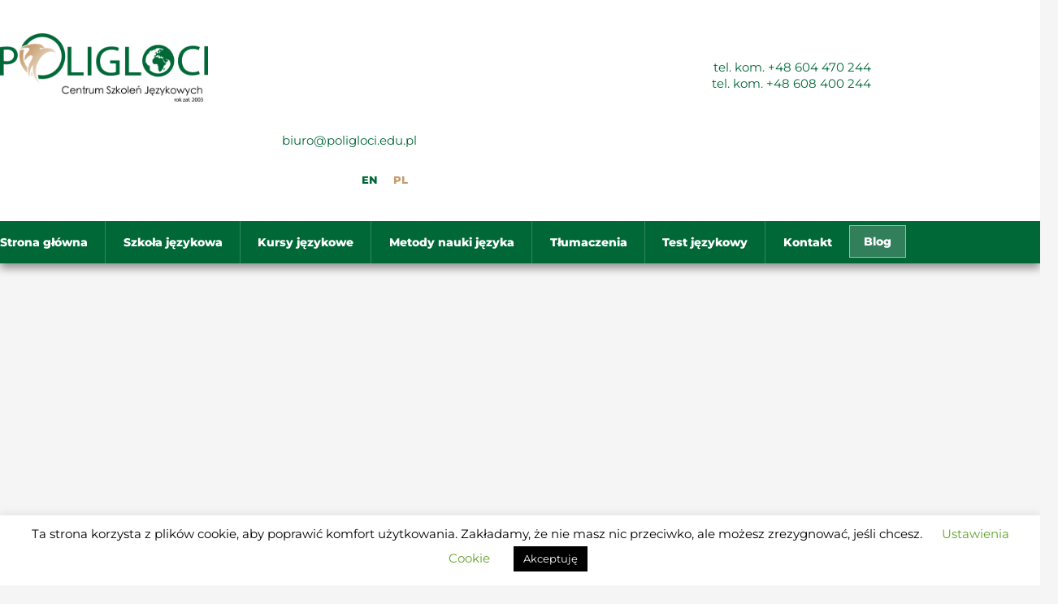

--- FILE ---
content_type: text/html; charset=UTF-8
request_url: https://poligloci.edu.pl/kursy-jezykowe-dla-firm/
body_size: 18814
content:
<!DOCTYPE html>
<html lang="pl-PL">
<head>
        <meta charset="UTF-8">
        <meta name="viewport" content="width=device-width, initial-scale=1, minimum-scale=1">
        <style id="tb_inline_styles" data-no-optimize="1">.tb_animation_on{overflow-x:hidden}.themify_builder .wow{visibility:hidden;animation-fill-mode:both}[data-tf-animation]{will-change:transform,opacity,visibility}.themify_builder .tf_lax_done{transition-duration:.8s;transition-timing-function:cubic-bezier(.165,.84,.44,1)}[data-sticky-active].tb_sticky_scroll_active{z-index:1}[data-sticky-active].tb_sticky_scroll_active .hide-on-stick{display:none}@media(min-width:1281px){.hide-desktop{width:0!important;height:0!important;padding:0!important;visibility:hidden!important;margin:0!important;display:table-column!important;background:0!important;content-visibility:hidden;overflow:hidden!important}}@media(min-width:769px) and (max-width:1280px){.hide-tablet_landscape{width:0!important;height:0!important;padding:0!important;visibility:hidden!important;margin:0!important;display:table-column!important;background:0!important;content-visibility:hidden;overflow:hidden!important}}@media(min-width:681px) and (max-width:768px){.hide-tablet{width:0!important;height:0!important;padding:0!important;visibility:hidden!important;margin:0!important;display:table-column!important;background:0!important;content-visibility:hidden;overflow:hidden!important}}@media(max-width:680px){.hide-mobile{width:0!important;height:0!important;padding:0!important;visibility:hidden!important;margin:0!important;display:table-column!important;background:0!important;content-visibility:hidden;overflow:hidden!important}}div.row_inner,div.module_subrow{--gutter:3.2%;--narrow:1.6%;--none:0%;}@media(max-width:768px){div.module-gallery-grid{--galn:var(--galt)}}@media(max-width:680px){
                .themify_map.tf_map_loaded{width:100%!important}
                .ui.builder_button,.ui.nav li a{padding:.525em 1.15em}
                .fullheight>.row_inner:not(.tb_col_count_1){min-height:0}
                div.module-gallery-grid{--galn:var(--galm);gap:8px}
            }</style><noscript><style>.themify_builder .wow,.wow .tf_lazy{visibility:visible!important}</style></noscript>            <style id="tf_lazy_style" data-no-optimize="1">
                .tf_svg_lazy{
                    content-visibility:auto;
                    background-size:100% 25%!important;
                    background-repeat:no-repeat!important;
                    background-position:0 0, 0 33.4%,0 66.6%,0 100%!important;
                    transition:filter .3s linear!important;
                    filter:blur(25px)!important;                    transform:translateZ(0)
                }
                .tf_svg_lazy_loaded{
                    filter:blur(0)!important
                }
                [data-lazy]:is(.module,.module_row:not(.tb_first)),.module[data-lazy] .ui,.module_row[data-lazy]:not(.tb_first):is(>.row_inner,.module_column[data-lazy],.module_subrow[data-lazy]){
                    background-image:none!important
                }
            </style>
            <noscript>
                <style>
                    .tf_svg_lazy{
                        display:none!important
                    }
                </style>
            </noscript>
                    <style id="tf_lazy_common" data-no-optimize="1">
                        img{
                max-width:100%;
                height:auto
            }
                                    :where(.tf_in_flx,.tf_flx){display:inline-flex;flex-wrap:wrap;place-items:center}
            .tf_fa,:is(em,i) tf-lottie{display:inline-block;vertical-align:middle}:is(em,i) tf-lottie{width:1.5em;height:1.5em}.tf_fa{width:1em;height:1em;stroke-width:0;stroke:currentColor;overflow:visible;fill:currentColor;pointer-events:none;text-rendering:optimizeSpeed;buffered-rendering:static}#tf_svg symbol{overflow:visible}:where(.tf_lazy){position:relative;visibility:visible;display:block;opacity:.3}.wow .tf_lazy:not(.tf_swiper-slide){visibility:hidden;opacity:1}div.tf_audio_lazy audio{visibility:hidden;height:0;display:inline}.mejs-container{visibility:visible}.tf_iframe_lazy{transition:opacity .3s ease-in-out;min-height:10px}:where(.tf_flx),.tf_swiper-wrapper{display:flex}.tf_swiper-slide{flex-shrink:0;opacity:0;width:100%;height:100%}.tf_swiper-wrapper>br,.tf_lazy.tf_swiper-wrapper .tf_lazy:after,.tf_lazy.tf_swiper-wrapper .tf_lazy:before{display:none}.tf_lazy:after,.tf_lazy:before{content:'';display:inline-block;position:absolute;width:10px!important;height:10px!important;margin:0 3px;top:50%!important;inset-inline:auto 50%!important;border-radius:100%;background-color:currentColor;visibility:visible;animation:tf-hrz-loader infinite .75s cubic-bezier(.2,.68,.18,1.08)}.tf_lazy:after{width:6px!important;height:6px!important;inset-inline:50% auto!important;margin-top:3px;animation-delay:-.4s}@keyframes tf-hrz-loader{0%,100%{transform:scale(1);opacity:1}50%{transform:scale(.1);opacity:.6}}.tf_lazy_lightbox{position:fixed;background:rgba(11,11,11,.8);color:#ccc;top:0;left:0;display:flex;align-items:center;justify-content:center;z-index:999}.tf_lazy_lightbox .tf_lazy:after,.tf_lazy_lightbox .tf_lazy:before{background:#fff}.tf_vd_lazy,tf-lottie{display:flex;flex-wrap:wrap}tf-lottie{aspect-ratio:1.777}.tf_w.tf_vd_lazy video{width:100%;height:auto;position:static;object-fit:cover}
        </style>
        <link type="image/png" href="https://poligloci.edu.pl/wp-content/uploads/2019/10/favicon_poligloci.png" rel="apple-touch-icon" /><link type="image/png" href="https://poligloci.edu.pl/wp-content/uploads/2019/10/favicon_poligloci.png" rel="icon" /><meta name='robots' content='index, follow, max-image-preview:large, max-snippet:-1, max-video-preview:-1' />
	<style>img:is([sizes="auto" i], [sizes^="auto," i]) { contain-intrinsic-size: 3000px 1500px }</style>
	<link rel="alternate" hreflang="en" href="https://poligloci.edu.pl/en/language-courses-for-companies/" />
<link rel="alternate" hreflang="pl" href="https://poligloci.edu.pl/kursy-jezykowe-dla-firm/" />
<link rel="alternate" hreflang="x-default" href="https://poligloci.edu.pl/kursy-jezykowe-dla-firm/" />

<!-- Google Tag Manager for WordPress by gtm4wp.com -->
<script data-cfasync="false" data-pagespeed-no-defer>
	var gtm4wp_datalayer_name = "dataLayer";
	var dataLayer = dataLayer || [];
</script>
<!-- End Google Tag Manager for WordPress by gtm4wp.com -->
	<!-- This site is optimized with the Yoast SEO plugin v24.5 - https://yoast.com/wordpress/plugins/seo/ -->
	<title>Kursy językowe dla firm - POLIGLOCI</title>
	<meta name="description" content="Znajomość języków obcych jest dziś niewątpliwie dla wielu firm wręcz warunkiem koniecznym do istnienia i rozwoju. Sprawdź kursy językowe dla firm." />
	<link rel="canonical" href="https://poligloci.edu.pl/kursy-jezykowe-dla-firm/" />
	<meta property="og:locale" content="pl_PL" />
	<meta property="og:type" content="article" />
	<meta property="og:title" content="Kursy językowe dla firm - POLIGLOCI" />
	<meta property="og:description" content="Znajomość języków obcych jest dziś niewątpliwie dla wielu firm wręcz warunkiem koniecznym do istnienia i rozwoju. Sprawdź kursy językowe dla firm." />
	<meta property="og:url" content="https://poligloci.edu.pl/kursy-jezykowe-dla-firm/" />
	<meta property="og:site_name" content="POLIGLOCI" />
	<meta property="article:modified_time" content="2020-03-09T11:58:28+00:00" />
	<meta property="og:image" content="https://poligloci.edu.pl/wp-content/uploads/2019/10/favicon_poligloci.png" />
	<meta name="twitter:card" content="summary_large_image" />
	<meta name="twitter:label1" content="Szacowany czas czytania" />
	<meta name="twitter:data1" content="2 minuty" />
	<script type="application/ld+json" class="yoast-schema-graph">{"@context":"https://schema.org","@graph":[{"@type":"WebPage","@id":"https://poligloci.edu.pl/kursy-jezykowe-dla-firm/","url":"https://poligloci.edu.pl/kursy-jezykowe-dla-firm/","name":"Kursy językowe dla firm - POLIGLOCI","isPartOf":{"@id":"/#website"},"primaryImageOfPage":{"@id":"https://poligloci.edu.pl/kursy-jezykowe-dla-firm/#primaryimage"},"image":{"@id":"https://poligloci.edu.pl/kursy-jezykowe-dla-firm/#primaryimage"},"thumbnailUrl":"https://poligloci.edu.pl/wp-content/uploads/2019/10/favicon_poligloci.png","datePublished":"2019-10-14T18:44:25+00:00","dateModified":"2020-03-09T11:58:28+00:00","description":"Znajomość języków obcych jest dziś niewątpliwie dla wielu firm wręcz warunkiem koniecznym do istnienia i rozwoju. Sprawdź kursy językowe dla firm.","breadcrumb":{"@id":"https://poligloci.edu.pl/kursy-jezykowe-dla-firm/#breadcrumb"},"inLanguage":"pl-PL","potentialAction":[{"@type":"ReadAction","target":["https://poligloci.edu.pl/kursy-jezykowe-dla-firm/"]}]},{"@type":"ImageObject","inLanguage":"pl-PL","@id":"https://poligloci.edu.pl/kursy-jezykowe-dla-firm/#primaryimage","url":"https://poligloci.edu.pl/wp-content/uploads/2019/10/favicon_poligloci.png","contentUrl":"https://poligloci.edu.pl/wp-content/uploads/2019/10/favicon_poligloci.png","width":32,"height":32},{"@type":"BreadcrumbList","@id":"https://poligloci.edu.pl/kursy-jezykowe-dla-firm/#breadcrumb","itemListElement":[{"@type":"ListItem","position":1,"name":"Strona główna","item":"https://poligloci.edu.pl/"},{"@type":"ListItem","position":2,"name":"Kursy językowe dla firm"}]},{"@type":"WebSite","@id":"/#website","url":"/","name":"POLIGLOCI","description":"Centrum Szkoleń Językowych, Szkoła językowa, kurs angielskiego Katowice","potentialAction":[{"@type":"SearchAction","target":{"@type":"EntryPoint","urlTemplate":"/?s={search_term_string}"},"query-input":{"@type":"PropertyValueSpecification","valueRequired":true,"valueName":"search_term_string"}}],"inLanguage":"pl-PL"}]}</script>
	<!-- / Yoast SEO plugin. -->


<link rel="alternate" type="application/rss+xml" title="POLIGLOCI &raquo; Kanał z wpisami" href="https://poligloci.edu.pl/feed/" />
<link rel="alternate" type="application/rss+xml" title="POLIGLOCI &raquo; Kanał z komentarzami" href="https://poligloci.edu.pl/comments/feed/" />
<style id='global-styles-inline-css'>
:root{--wp--preset--aspect-ratio--square: 1;--wp--preset--aspect-ratio--4-3: 4/3;--wp--preset--aspect-ratio--3-4: 3/4;--wp--preset--aspect-ratio--3-2: 3/2;--wp--preset--aspect-ratio--2-3: 2/3;--wp--preset--aspect-ratio--16-9: 16/9;--wp--preset--aspect-ratio--9-16: 9/16;--wp--preset--color--black: #000000;--wp--preset--color--cyan-bluish-gray: #abb8c3;--wp--preset--color--white: #ffffff;--wp--preset--color--pale-pink: #f78da7;--wp--preset--color--vivid-red: #cf2e2e;--wp--preset--color--luminous-vivid-orange: #ff6900;--wp--preset--color--luminous-vivid-amber: #fcb900;--wp--preset--color--light-green-cyan: #7bdcb5;--wp--preset--color--vivid-green-cyan: #00d084;--wp--preset--color--pale-cyan-blue: #8ed1fc;--wp--preset--color--vivid-cyan-blue: #0693e3;--wp--preset--color--vivid-purple: #9b51e0;--wp--preset--gradient--vivid-cyan-blue-to-vivid-purple: linear-gradient(135deg,rgba(6,147,227,1) 0%,rgb(155,81,224) 100%);--wp--preset--gradient--light-green-cyan-to-vivid-green-cyan: linear-gradient(135deg,rgb(122,220,180) 0%,rgb(0,208,130) 100%);--wp--preset--gradient--luminous-vivid-amber-to-luminous-vivid-orange: linear-gradient(135deg,rgba(252,185,0,1) 0%,rgba(255,105,0,1) 100%);--wp--preset--gradient--luminous-vivid-orange-to-vivid-red: linear-gradient(135deg,rgba(255,105,0,1) 0%,rgb(207,46,46) 100%);--wp--preset--gradient--very-light-gray-to-cyan-bluish-gray: linear-gradient(135deg,rgb(238,238,238) 0%,rgb(169,184,195) 100%);--wp--preset--gradient--cool-to-warm-spectrum: linear-gradient(135deg,rgb(74,234,220) 0%,rgb(151,120,209) 20%,rgb(207,42,186) 40%,rgb(238,44,130) 60%,rgb(251,105,98) 80%,rgb(254,248,76) 100%);--wp--preset--gradient--blush-light-purple: linear-gradient(135deg,rgb(255,206,236) 0%,rgb(152,150,240) 100%);--wp--preset--gradient--blush-bordeaux: linear-gradient(135deg,rgb(254,205,165) 0%,rgb(254,45,45) 50%,rgb(107,0,62) 100%);--wp--preset--gradient--luminous-dusk: linear-gradient(135deg,rgb(255,203,112) 0%,rgb(199,81,192) 50%,rgb(65,88,208) 100%);--wp--preset--gradient--pale-ocean: linear-gradient(135deg,rgb(255,245,203) 0%,rgb(182,227,212) 50%,rgb(51,167,181) 100%);--wp--preset--gradient--electric-grass: linear-gradient(135deg,rgb(202,248,128) 0%,rgb(113,206,126) 100%);--wp--preset--gradient--midnight: linear-gradient(135deg,rgb(2,3,129) 0%,rgb(40,116,252) 100%);--wp--preset--font-size--small: 13px;--wp--preset--font-size--medium: clamp(14px, 0.875rem + ((1vw - 3.2px) * 0.469), 20px);--wp--preset--font-size--large: clamp(22.041px, 1.378rem + ((1vw - 3.2px) * 1.091), 36px);--wp--preset--font-size--x-large: clamp(25.014px, 1.563rem + ((1vw - 3.2px) * 1.327), 42px);--wp--preset--font-family--system-font: -apple-system,BlinkMacSystemFont,"Segoe UI",Roboto,Oxygen-Sans,Ubuntu,Cantarell,"Helvetica Neue",sans-serif;--wp--preset--spacing--20: 0.44rem;--wp--preset--spacing--30: 0.67rem;--wp--preset--spacing--40: 1rem;--wp--preset--spacing--50: 1.5rem;--wp--preset--spacing--60: 2.25rem;--wp--preset--spacing--70: 3.38rem;--wp--preset--spacing--80: 5.06rem;--wp--preset--shadow--natural: 6px 6px 9px rgba(0, 0, 0, 0.2);--wp--preset--shadow--deep: 12px 12px 50px rgba(0, 0, 0, 0.4);--wp--preset--shadow--sharp: 6px 6px 0px rgba(0, 0, 0, 0.2);--wp--preset--shadow--outlined: 6px 6px 0px -3px rgba(255, 255, 255, 1), 6px 6px rgba(0, 0, 0, 1);--wp--preset--shadow--crisp: 6px 6px 0px rgba(0, 0, 0, 1);}:where(body) { margin: 0; }.wp-site-blocks > .alignleft { float: left; margin-right: 2em; }.wp-site-blocks > .alignright { float: right; margin-left: 2em; }.wp-site-blocks > .aligncenter { justify-content: center; margin-left: auto; margin-right: auto; }:where(.wp-site-blocks) > * { margin-block-start: 24px; margin-block-end: 0; }:where(.wp-site-blocks) > :first-child { margin-block-start: 0; }:where(.wp-site-blocks) > :last-child { margin-block-end: 0; }:root { --wp--style--block-gap: 24px; }:root :where(.is-layout-flow) > :first-child{margin-block-start: 0;}:root :where(.is-layout-flow) > :last-child{margin-block-end: 0;}:root :where(.is-layout-flow) > *{margin-block-start: 24px;margin-block-end: 0;}:root :where(.is-layout-constrained) > :first-child{margin-block-start: 0;}:root :where(.is-layout-constrained) > :last-child{margin-block-end: 0;}:root :where(.is-layout-constrained) > *{margin-block-start: 24px;margin-block-end: 0;}:root :where(.is-layout-flex){gap: 24px;}:root :where(.is-layout-grid){gap: 24px;}.is-layout-flow > .alignleft{float: left;margin-inline-start: 0;margin-inline-end: 2em;}.is-layout-flow > .alignright{float: right;margin-inline-start: 2em;margin-inline-end: 0;}.is-layout-flow > .aligncenter{margin-left: auto !important;margin-right: auto !important;}.is-layout-constrained > .alignleft{float: left;margin-inline-start: 0;margin-inline-end: 2em;}.is-layout-constrained > .alignright{float: right;margin-inline-start: 2em;margin-inline-end: 0;}.is-layout-constrained > .aligncenter{margin-left: auto !important;margin-right: auto !important;}.is-layout-constrained > :where(:not(.alignleft):not(.alignright):not(.alignfull)){margin-left: auto !important;margin-right: auto !important;}body .is-layout-flex{display: flex;}.is-layout-flex{flex-wrap: wrap;align-items: center;}.is-layout-flex > :is(*, div){margin: 0;}body .is-layout-grid{display: grid;}.is-layout-grid > :is(*, div){margin: 0;}body{font-family: var(--wp--preset--font-family--system-font);font-size: var(--wp--preset--font-size--medium);line-height: 1.6;padding-top: 0px;padding-right: 0px;padding-bottom: 0px;padding-left: 0px;}a:where(:not(.wp-element-button)){text-decoration: underline;}:root :where(.wp-element-button, .wp-block-button__link){background-color: #32373c;border-width: 0;color: #fff;font-family: inherit;font-size: inherit;line-height: inherit;padding: calc(0.667em + 2px) calc(1.333em + 2px);text-decoration: none;}.has-black-color{color: var(--wp--preset--color--black) !important;}.has-cyan-bluish-gray-color{color: var(--wp--preset--color--cyan-bluish-gray) !important;}.has-white-color{color: var(--wp--preset--color--white) !important;}.has-pale-pink-color{color: var(--wp--preset--color--pale-pink) !important;}.has-vivid-red-color{color: var(--wp--preset--color--vivid-red) !important;}.has-luminous-vivid-orange-color{color: var(--wp--preset--color--luminous-vivid-orange) !important;}.has-luminous-vivid-amber-color{color: var(--wp--preset--color--luminous-vivid-amber) !important;}.has-light-green-cyan-color{color: var(--wp--preset--color--light-green-cyan) !important;}.has-vivid-green-cyan-color{color: var(--wp--preset--color--vivid-green-cyan) !important;}.has-pale-cyan-blue-color{color: var(--wp--preset--color--pale-cyan-blue) !important;}.has-vivid-cyan-blue-color{color: var(--wp--preset--color--vivid-cyan-blue) !important;}.has-vivid-purple-color{color: var(--wp--preset--color--vivid-purple) !important;}.has-black-background-color{background-color: var(--wp--preset--color--black) !important;}.has-cyan-bluish-gray-background-color{background-color: var(--wp--preset--color--cyan-bluish-gray) !important;}.has-white-background-color{background-color: var(--wp--preset--color--white) !important;}.has-pale-pink-background-color{background-color: var(--wp--preset--color--pale-pink) !important;}.has-vivid-red-background-color{background-color: var(--wp--preset--color--vivid-red) !important;}.has-luminous-vivid-orange-background-color{background-color: var(--wp--preset--color--luminous-vivid-orange) !important;}.has-luminous-vivid-amber-background-color{background-color: var(--wp--preset--color--luminous-vivid-amber) !important;}.has-light-green-cyan-background-color{background-color: var(--wp--preset--color--light-green-cyan) !important;}.has-vivid-green-cyan-background-color{background-color: var(--wp--preset--color--vivid-green-cyan) !important;}.has-pale-cyan-blue-background-color{background-color: var(--wp--preset--color--pale-cyan-blue) !important;}.has-vivid-cyan-blue-background-color{background-color: var(--wp--preset--color--vivid-cyan-blue) !important;}.has-vivid-purple-background-color{background-color: var(--wp--preset--color--vivid-purple) !important;}.has-black-border-color{border-color: var(--wp--preset--color--black) !important;}.has-cyan-bluish-gray-border-color{border-color: var(--wp--preset--color--cyan-bluish-gray) !important;}.has-white-border-color{border-color: var(--wp--preset--color--white) !important;}.has-pale-pink-border-color{border-color: var(--wp--preset--color--pale-pink) !important;}.has-vivid-red-border-color{border-color: var(--wp--preset--color--vivid-red) !important;}.has-luminous-vivid-orange-border-color{border-color: var(--wp--preset--color--luminous-vivid-orange) !important;}.has-luminous-vivid-amber-border-color{border-color: var(--wp--preset--color--luminous-vivid-amber) !important;}.has-light-green-cyan-border-color{border-color: var(--wp--preset--color--light-green-cyan) !important;}.has-vivid-green-cyan-border-color{border-color: var(--wp--preset--color--vivid-green-cyan) !important;}.has-pale-cyan-blue-border-color{border-color: var(--wp--preset--color--pale-cyan-blue) !important;}.has-vivid-cyan-blue-border-color{border-color: var(--wp--preset--color--vivid-cyan-blue) !important;}.has-vivid-purple-border-color{border-color: var(--wp--preset--color--vivid-purple) !important;}.has-vivid-cyan-blue-to-vivid-purple-gradient-background{background: var(--wp--preset--gradient--vivid-cyan-blue-to-vivid-purple) !important;}.has-light-green-cyan-to-vivid-green-cyan-gradient-background{background: var(--wp--preset--gradient--light-green-cyan-to-vivid-green-cyan) !important;}.has-luminous-vivid-amber-to-luminous-vivid-orange-gradient-background{background: var(--wp--preset--gradient--luminous-vivid-amber-to-luminous-vivid-orange) !important;}.has-luminous-vivid-orange-to-vivid-red-gradient-background{background: var(--wp--preset--gradient--luminous-vivid-orange-to-vivid-red) !important;}.has-very-light-gray-to-cyan-bluish-gray-gradient-background{background: var(--wp--preset--gradient--very-light-gray-to-cyan-bluish-gray) !important;}.has-cool-to-warm-spectrum-gradient-background{background: var(--wp--preset--gradient--cool-to-warm-spectrum) !important;}.has-blush-light-purple-gradient-background{background: var(--wp--preset--gradient--blush-light-purple) !important;}.has-blush-bordeaux-gradient-background{background: var(--wp--preset--gradient--blush-bordeaux) !important;}.has-luminous-dusk-gradient-background{background: var(--wp--preset--gradient--luminous-dusk) !important;}.has-pale-ocean-gradient-background{background: var(--wp--preset--gradient--pale-ocean) !important;}.has-electric-grass-gradient-background{background: var(--wp--preset--gradient--electric-grass) !important;}.has-midnight-gradient-background{background: var(--wp--preset--gradient--midnight) !important;}.has-small-font-size{font-size: var(--wp--preset--font-size--small) !important;}.has-medium-font-size{font-size: var(--wp--preset--font-size--medium) !important;}.has-large-font-size{font-size: var(--wp--preset--font-size--large) !important;}.has-x-large-font-size{font-size: var(--wp--preset--font-size--x-large) !important;}.has-system-font-font-family{font-family: var(--wp--preset--font-family--system-font) !important;}
:root :where(.wp-block-pullquote){font-size: clamp(0.984em, 0.984rem + ((1vw - 0.2em) * 0.645), 1.5em);line-height: 1.6;}
</style>
<link rel="preload" href="https://poligloci.edu.pl/wp-content/plugins/contact-form-7/includes/css/styles.css?ver=6.0.4" as="style"><link rel='stylesheet' id='contact-form-7-css' href='https://poligloci.edu.pl/wp-content/plugins/contact-form-7/includes/css/styles.css?ver=6.0.4' media='all' />
<link rel="preload" href="https://poligloci.edu.pl/wp-content/plugins/cookie-law-info/legacy/public/css/cookie-law-info-public.css?ver=3.2.8" as="style"><link rel='stylesheet' id='cookie-law-info-css' href='https://poligloci.edu.pl/wp-content/plugins/cookie-law-info/legacy/public/css/cookie-law-info-public.css?ver=3.2.8' media='all' />
<link rel="preload" href="https://poligloci.edu.pl/wp-content/plugins/cookie-law-info/legacy/public/css/cookie-law-info-gdpr.css?ver=3.2.8" as="style"><link rel='stylesheet' id='cookie-law-info-gdpr-css' href='https://poligloci.edu.pl/wp-content/plugins/cookie-law-info/legacy/public/css/cookie-law-info-gdpr.css?ver=3.2.8' media='all' />
<link rel="preload" href="https://poligloci.edu.pl/wp-content/plugins/sitepress-multilingual-cms/templates/language-switchers/legacy-list-horizontal/style.min.css?ver=1" as="style"><link rel='stylesheet' id='wpml-legacy-horizontal-list-0-css' href='https://poligloci.edu.pl/wp-content/plugins/sitepress-multilingual-cms/templates/language-switchers/legacy-list-horizontal/style.min.css?ver=1' media='all' />
<style id='wpml-legacy-horizontal-list-0-inline-css'>
.wpml-ls-sidebars-header-widget-2 .wpml-ls-current-language > a {color:#c69c6d;}
</style>
<script src="https://poligloci.edu.pl/wp-includes/js/jquery/jquery.min.js?ver=3.7.1" id="jquery-core-js"></script>
<script src="https://poligloci.edu.pl/wp-includes/js/jquery/jquery-migrate.min.js?ver=3.4.1" id="jquery-migrate-js"></script>
<script id="cookie-law-info-js-extra">
var Cli_Data = {"nn_cookie_ids":[],"cookielist":[],"non_necessary_cookies":[],"ccpaEnabled":"","ccpaRegionBased":"","ccpaBarEnabled":"","strictlyEnabled":["necessary","obligatoire"],"ccpaType":"gdpr","js_blocking":"","custom_integration":"","triggerDomRefresh":"","secure_cookies":""};
var cli_cookiebar_settings = {"animate_speed_hide":"500","animate_speed_show":"500","background":"#FFF","border":"#b1a6a6c2","border_on":"","button_1_button_colour":"#000","button_1_button_hover":"#000000","button_1_link_colour":"#fff","button_1_as_button":"1","button_1_new_win":"","button_2_button_colour":"#333","button_2_button_hover":"#292929","button_2_link_colour":"#444","button_2_as_button":"","button_2_hidebar":"","button_3_button_colour":"#000","button_3_button_hover":"#000000","button_3_link_colour":"#fff","button_3_as_button":"1","button_3_new_win":"","button_4_button_colour":"#000","button_4_button_hover":"#000000","button_4_link_colour":"#62a329","button_4_as_button":"","button_7_button_colour":"#61a229","button_7_button_hover":"#4e8221","button_7_link_colour":"#fff","button_7_as_button":"1","button_7_new_win":"","font_family":"inherit","header_fix":"","notify_animate_hide":"1","notify_animate_show":"","notify_div_id":"#cookie-law-info-bar","notify_position_horizontal":"right","notify_position_vertical":"bottom","scroll_close":"","scroll_close_reload":"","accept_close_reload":"","reject_close_reload":"","showagain_tab":"1","showagain_background":"#fff","showagain_border":"#000","showagain_div_id":"#cookie-law-info-again","showagain_x_position":"100px","text":"#000","show_once_yn":"","show_once":"10000","logging_on":"","as_popup":"","popup_overlay":"1","bar_heading_text":"","cookie_bar_as":"banner","popup_showagain_position":"bottom-right","widget_position":"left"};
var log_object = {"ajax_url":"https:\/\/poligloci.edu.pl\/wp-admin\/admin-ajax.php"};
</script>
<script src="https://poligloci.edu.pl/wp-content/plugins/cookie-law-info/legacy/public/js/cookie-law-info-public.js?ver=3.2.8" id="cookie-law-info-js"></script>
<link rel="https://api.w.org/" href="https://poligloci.edu.pl/wp-json/" /><link rel="alternate" title="JSON" type="application/json" href="https://poligloci.edu.pl/wp-json/wp/v2/pages/24" /><link rel="EditURI" type="application/rsd+xml" title="RSD" href="https://poligloci.edu.pl/xmlrpc.php?rsd" />
<meta name="generator" content="WordPress 6.7.4" />
<link rel='shortlink' href='https://poligloci.edu.pl/?p=24' />
<link rel="alternate" title="oEmbed (JSON)" type="application/json+oembed" href="https://poligloci.edu.pl/wp-json/oembed/1.0/embed?url=https%3A%2F%2Fpoligloci.edu.pl%2Fkursy-jezykowe-dla-firm%2F" />
<link rel="alternate" title="oEmbed (XML)" type="text/xml+oembed" href="https://poligloci.edu.pl/wp-json/oembed/1.0/embed?url=https%3A%2F%2Fpoligloci.edu.pl%2Fkursy-jezykowe-dla-firm%2F&#038;format=xml" />
<meta name="generator" content="WPML ver:4.7.0 stt:1,40;" />

<!-- Google Tag Manager for WordPress by gtm4wp.com -->
<!-- GTM Container placement set to footer -->
<script data-cfasync="false" data-pagespeed-no-defer type="text/javascript">
	var dataLayer_content = {"pageTitle":"Kursy językowe dla firm - POLIGLOCI","pagePostType":"page","pagePostType2":"single-page","pagePostAuthorID":1,"pagePostAuthor":"AdminSelea","pagePostTerms":{"meta":{"section_scrolling_mobile":"on","mobile_menu_styles":"default","themify_used_global_styles":"a:1:{i:0;s:0:\"\";}","hide_page_title":"yes"}},"postCountOnPage":1,"postCountTotal":1,"postID":24,"postFormat":"standard"};
	dataLayer.push( dataLayer_content );
</script>
<script data-cfasync="false">
(function(w,d,s,l,i){w[l]=w[l]||[];w[l].push({'gtm.start':
new Date().getTime(),event:'gtm.js'});var f=d.getElementsByTagName(s)[0],
j=d.createElement(s),dl=l!='dataLayer'?'&l='+l:'';j.async=true;j.src=
'//www.googletagmanager.com/gtm.js?id='+i+dl;f.parentNode.insertBefore(j,f);
})(window,document,'script','dataLayer','GTM-THRJKT3');
</script>
<!-- End Google Tag Manager for WordPress by gtm4wp.com -->
	<style>
	@keyframes themifyAnimatedBG{
		0%{background-color:#33baab}100%{background-color:#e33b9e}50%{background-color:#4961d7}33.3%{background-color:#2ea85c}25%{background-color:#2bb8ed}20%{background-color:#dd5135}
	}
	.module_row.animated-bg{
		animation:themifyAnimatedBG 30000ms infinite alternate
	}
	</style>
	<style>.recentcomments a{display:inline !important;padding:0 !important;margin:0 !important;}</style><meta name="facebook-domain-verification" content="yy3g8w597q98olrk1fni91kbyujr8l" /><link rel="prefetch" href="https://poligloci.edu.pl/wp-content/themes/themify-ultra/js/themify-script.js?ver=7.9.0" as="script" fetchpriority="low"><link rel="prefetch" href="https://poligloci.edu.pl/wp-content/themes/themify-ultra/themify/js/modules/themify-sidemenu.js?ver=8.0.0" as="script" fetchpriority="low"><link rel="preload" href="https://poligloci.edu.pl/wp-content/uploads/2019/10/logo-poligloci-100h.png" as="image"><link rel="prefetch" href="https://poligloci.edu.pl/wp-content/themes/themify-ultra/themify/js/modules/lax.js?ver=8.0.0" as="script" fetchpriority="low"><link rel="prefetch" href="https://poligloci.edu.pl/wp-content/themes/themify-ultra/themify/css/modules/animate.min.css?ver=8.0.0" as="style"><link rel="prefetch" href="https://poligloci.edu.pl/wp-content/themes/themify-ultra/themify/js/modules/animate.js?ver=8.0.0" as="script" fetchpriority="low"><link rel="preload" href="https://poligloci.edu.pl/wp-content/themes/themify-ultra/themify/themify-builder/js/themify-builder-script.js?ver=8.0.0" as="script" fetchpriority="low"><style id="tf_gf_fonts_style">@font-face{font-family:'Montserrat';font-style:italic;font-display:swap;src:url(https://fonts.gstatic.com/s/montserrat/v31/JTUQjIg1_i6t8kCHKm459WxRxC7mw9c.woff2) format('woff2');unicode-range:U+0460-052F,U+1C80-1C8A,U+20B4,U+2DE0-2DFF,U+A640-A69F,U+FE2E-FE2F;}@font-face{font-family:'Montserrat';font-style:italic;font-display:swap;src:url(https://fonts.gstatic.com/s/montserrat/v31/JTUQjIg1_i6t8kCHKm459WxRzS7mw9c.woff2) format('woff2');unicode-range:U+0301,U+0400-045F,U+0490-0491,U+04B0-04B1,U+2116;}@font-face{font-family:'Montserrat';font-style:italic;font-display:swap;src:url(https://fonts.gstatic.com/s/montserrat/v31/JTUQjIg1_i6t8kCHKm459WxRxi7mw9c.woff2) format('woff2');unicode-range:U+0102-0103,U+0110-0111,U+0128-0129,U+0168-0169,U+01A0-01A1,U+01AF-01B0,U+0300-0301,U+0303-0304,U+0308-0309,U+0323,U+0329,U+1EA0-1EF9,U+20AB;}@font-face{font-family:'Montserrat';font-style:italic;font-display:swap;src:url(https://fonts.gstatic.com/s/montserrat/v31/JTUQjIg1_i6t8kCHKm459WxRxy7mw9c.woff2) format('woff2');unicode-range:U+0100-02BA,U+02BD-02C5,U+02C7-02CC,U+02CE-02D7,U+02DD-02FF,U+0304,U+0308,U+0329,U+1D00-1DBF,U+1E00-1E9F,U+1EF2-1EFF,U+2020,U+20A0-20AB,U+20AD-20C0,U+2113,U+2C60-2C7F,U+A720-A7FF;}@font-face{font-family:'Montserrat';font-style:italic;font-display:swap;src:url(https://fonts.gstatic.com/s/montserrat/v31/JTUQjIg1_i6t8kCHKm459WxRyS7m.woff2) format('woff2');unicode-range:U+0000-00FF,U+0131,U+0152-0153,U+02BB-02BC,U+02C6,U+02DA,U+02DC,U+0304,U+0308,U+0329,U+2000-206F,U+20AC,U+2122,U+2191,U+2193,U+2212,U+2215,U+FEFF,U+FFFD;}@font-face{font-family:'Montserrat';font-style:italic;font-weight:800;font-display:swap;src:url(https://fonts.gstatic.com/s/montserrat/v31/JTUQjIg1_i6t8kCHKm459WxRxC7mw9c.woff2) format('woff2');unicode-range:U+0460-052F,U+1C80-1C8A,U+20B4,U+2DE0-2DFF,U+A640-A69F,U+FE2E-FE2F;}@font-face{font-family:'Montserrat';font-style:italic;font-weight:800;font-display:swap;src:url(https://fonts.gstatic.com/s/montserrat/v31/JTUQjIg1_i6t8kCHKm459WxRzS7mw9c.woff2) format('woff2');unicode-range:U+0301,U+0400-045F,U+0490-0491,U+04B0-04B1,U+2116;}@font-face{font-family:'Montserrat';font-style:italic;font-weight:800;font-display:swap;src:url(https://fonts.gstatic.com/s/montserrat/v31/JTUQjIg1_i6t8kCHKm459WxRxi7mw9c.woff2) format('woff2');unicode-range:U+0102-0103,U+0110-0111,U+0128-0129,U+0168-0169,U+01A0-01A1,U+01AF-01B0,U+0300-0301,U+0303-0304,U+0308-0309,U+0323,U+0329,U+1EA0-1EF9,U+20AB;}@font-face{font-family:'Montserrat';font-style:italic;font-weight:800;font-display:swap;src:url(https://fonts.gstatic.com/s/montserrat/v31/JTUQjIg1_i6t8kCHKm459WxRxy7mw9c.woff2) format('woff2');unicode-range:U+0100-02BA,U+02BD-02C5,U+02C7-02CC,U+02CE-02D7,U+02DD-02FF,U+0304,U+0308,U+0329,U+1D00-1DBF,U+1E00-1E9F,U+1EF2-1EFF,U+2020,U+20A0-20AB,U+20AD-20C0,U+2113,U+2C60-2C7F,U+A720-A7FF;}@font-face{font-family:'Montserrat';font-style:italic;font-weight:800;font-display:swap;src:url(https://fonts.gstatic.com/s/montserrat/v31/JTUQjIg1_i6t8kCHKm459WxRyS7m.woff2) format('woff2');unicode-range:U+0000-00FF,U+0131,U+0152-0153,U+02BB-02BC,U+02C6,U+02DA,U+02DC,U+0304,U+0308,U+0329,U+2000-206F,U+20AC,U+2122,U+2191,U+2193,U+2212,U+2215,U+FEFF,U+FFFD;}@font-face{font-family:'Montserrat';font-display:swap;src:url(https://fonts.gstatic.com/s/montserrat/v31/JTUSjIg1_i6t8kCHKm459WRhyzbi.woff2) format('woff2');unicode-range:U+0460-052F,U+1C80-1C8A,U+20B4,U+2DE0-2DFF,U+A640-A69F,U+FE2E-FE2F;}@font-face{font-family:'Montserrat';font-display:swap;src:url(https://fonts.gstatic.com/s/montserrat/v31/JTUSjIg1_i6t8kCHKm459W1hyzbi.woff2) format('woff2');unicode-range:U+0301,U+0400-045F,U+0490-0491,U+04B0-04B1,U+2116;}@font-face{font-family:'Montserrat';font-display:swap;src:url(https://fonts.gstatic.com/s/montserrat/v31/JTUSjIg1_i6t8kCHKm459WZhyzbi.woff2) format('woff2');unicode-range:U+0102-0103,U+0110-0111,U+0128-0129,U+0168-0169,U+01A0-01A1,U+01AF-01B0,U+0300-0301,U+0303-0304,U+0308-0309,U+0323,U+0329,U+1EA0-1EF9,U+20AB;}@font-face{font-family:'Montserrat';font-display:swap;src:url(https://fonts.gstatic.com/s/montserrat/v31/JTUSjIg1_i6t8kCHKm459Wdhyzbi.woff2) format('woff2');unicode-range:U+0100-02BA,U+02BD-02C5,U+02C7-02CC,U+02CE-02D7,U+02DD-02FF,U+0304,U+0308,U+0329,U+1D00-1DBF,U+1E00-1E9F,U+1EF2-1EFF,U+2020,U+20A0-20AB,U+20AD-20C0,U+2113,U+2C60-2C7F,U+A720-A7FF;}@font-face{font-family:'Montserrat';font-display:swap;src:url(https://fonts.gstatic.com/s/montserrat/v31/JTUSjIg1_i6t8kCHKm459Wlhyw.woff2) format('woff2');unicode-range:U+0000-00FF,U+0131,U+0152-0153,U+02BB-02BC,U+02C6,U+02DA,U+02DC,U+0304,U+0308,U+0329,U+2000-206F,U+20AC,U+2122,U+2191,U+2193,U+2212,U+2215,U+FEFF,U+FFFD;}@font-face{font-family:'Montserrat';font-weight:800;font-display:swap;src:url(https://fonts.gstatic.com/s/montserrat/v31/JTUSjIg1_i6t8kCHKm459WRhyzbi.woff2) format('woff2');unicode-range:U+0460-052F,U+1C80-1C8A,U+20B4,U+2DE0-2DFF,U+A640-A69F,U+FE2E-FE2F;}@font-face{font-family:'Montserrat';font-weight:800;font-display:swap;src:url(https://fonts.gstatic.com/s/montserrat/v31/JTUSjIg1_i6t8kCHKm459W1hyzbi.woff2) format('woff2');unicode-range:U+0301,U+0400-045F,U+0490-0491,U+04B0-04B1,U+2116;}@font-face{font-family:'Montserrat';font-weight:800;font-display:swap;src:url(https://fonts.gstatic.com/s/montserrat/v31/JTUSjIg1_i6t8kCHKm459WZhyzbi.woff2) format('woff2');unicode-range:U+0102-0103,U+0110-0111,U+0128-0129,U+0168-0169,U+01A0-01A1,U+01AF-01B0,U+0300-0301,U+0303-0304,U+0308-0309,U+0323,U+0329,U+1EA0-1EF9,U+20AB;}@font-face{font-family:'Montserrat';font-weight:800;font-display:swap;src:url(https://fonts.gstatic.com/s/montserrat/v31/JTUSjIg1_i6t8kCHKm459Wdhyzbi.woff2) format('woff2');unicode-range:U+0100-02BA,U+02BD-02C5,U+02C7-02CC,U+02CE-02D7,U+02DD-02FF,U+0304,U+0308,U+0329,U+1D00-1DBF,U+1E00-1E9F,U+1EF2-1EFF,U+2020,U+20A0-20AB,U+20AD-20C0,U+2113,U+2C60-2C7F,U+A720-A7FF;}@font-face{font-family:'Montserrat';font-weight:800;font-display:swap;src:url(https://fonts.gstatic.com/s/montserrat/v31/JTUSjIg1_i6t8kCHKm459Wlhyw.woff2) format('woff2');unicode-range:U+0000-00FF,U+0131,U+0152-0153,U+02BB-02BC,U+02C6,U+02DA,U+02DC,U+0304,U+0308,U+0329,U+2000-206F,U+20AC,U+2122,U+2191,U+2193,U+2212,U+2215,U+FEFF,U+FFFD;}@font-face{font-family:'Public Sans';font-style:italic;font-display:swap;src:url(https://fonts.gstatic.com/s/publicsans/v21/ijwTs572Xtc6ZYQws9YVwnNDTJPax9k0.woff2) format('woff2');unicode-range:U+0102-0103,U+0110-0111,U+0128-0129,U+0168-0169,U+01A0-01A1,U+01AF-01B0,U+0300-0301,U+0303-0304,U+0308-0309,U+0323,U+0329,U+1EA0-1EF9,U+20AB;}@font-face{font-family:'Public Sans';font-style:italic;font-display:swap;src:url(https://fonts.gstatic.com/s/publicsans/v21/ijwTs572Xtc6ZYQws9YVwnNDTJLax9k0.woff2) format('woff2');unicode-range:U+0100-02BA,U+02BD-02C5,U+02C7-02CC,U+02CE-02D7,U+02DD-02FF,U+0304,U+0308,U+0329,U+1D00-1DBF,U+1E00-1E9F,U+1EF2-1EFF,U+2020,U+20A0-20AB,U+20AD-20C0,U+2113,U+2C60-2C7F,U+A720-A7FF;}@font-face{font-family:'Public Sans';font-style:italic;font-display:swap;src:url(https://fonts.gstatic.com/s/publicsans/v21/ijwTs572Xtc6ZYQws9YVwnNDTJzaxw.woff2) format('woff2');unicode-range:U+0000-00FF,U+0131,U+0152-0153,U+02BB-02BC,U+02C6,U+02DA,U+02DC,U+0304,U+0308,U+0329,U+2000-206F,U+20AC,U+2122,U+2191,U+2193,U+2212,U+2215,U+FEFF,U+FFFD;}@font-face{font-family:'Public Sans';font-style:italic;font-weight:600;font-display:swap;src:url(https://fonts.gstatic.com/s/publicsans/v21/ijwTs572Xtc6ZYQws9YVwnNDTJPax9k0.woff2) format('woff2');unicode-range:U+0102-0103,U+0110-0111,U+0128-0129,U+0168-0169,U+01A0-01A1,U+01AF-01B0,U+0300-0301,U+0303-0304,U+0308-0309,U+0323,U+0329,U+1EA0-1EF9,U+20AB;}@font-face{font-family:'Public Sans';font-style:italic;font-weight:600;font-display:swap;src:url(https://fonts.gstatic.com/s/publicsans/v21/ijwTs572Xtc6ZYQws9YVwnNDTJLax9k0.woff2) format('woff2');unicode-range:U+0100-02BA,U+02BD-02C5,U+02C7-02CC,U+02CE-02D7,U+02DD-02FF,U+0304,U+0308,U+0329,U+1D00-1DBF,U+1E00-1E9F,U+1EF2-1EFF,U+2020,U+20A0-20AB,U+20AD-20C0,U+2113,U+2C60-2C7F,U+A720-A7FF;}@font-face{font-family:'Public Sans';font-style:italic;font-weight:600;font-display:swap;src:url(https://fonts.gstatic.com/s/publicsans/v21/ijwTs572Xtc6ZYQws9YVwnNDTJzaxw.woff2) format('woff2');unicode-range:U+0000-00FF,U+0131,U+0152-0153,U+02BB-02BC,U+02C6,U+02DA,U+02DC,U+0304,U+0308,U+0329,U+2000-206F,U+20AC,U+2122,U+2191,U+2193,U+2212,U+2215,U+FEFF,U+FFFD;}@font-face{font-family:'Public Sans';font-style:italic;font-weight:700;font-display:swap;src:url(https://fonts.gstatic.com/s/publicsans/v21/ijwTs572Xtc6ZYQws9YVwnNDTJPax9k0.woff2) format('woff2');unicode-range:U+0102-0103,U+0110-0111,U+0128-0129,U+0168-0169,U+01A0-01A1,U+01AF-01B0,U+0300-0301,U+0303-0304,U+0308-0309,U+0323,U+0329,U+1EA0-1EF9,U+20AB;}@font-face{font-family:'Public Sans';font-style:italic;font-weight:700;font-display:swap;src:url(https://fonts.gstatic.com/s/publicsans/v21/ijwTs572Xtc6ZYQws9YVwnNDTJLax9k0.woff2) format('woff2');unicode-range:U+0100-02BA,U+02BD-02C5,U+02C7-02CC,U+02CE-02D7,U+02DD-02FF,U+0304,U+0308,U+0329,U+1D00-1DBF,U+1E00-1E9F,U+1EF2-1EFF,U+2020,U+20A0-20AB,U+20AD-20C0,U+2113,U+2C60-2C7F,U+A720-A7FF;}@font-face{font-family:'Public Sans';font-style:italic;font-weight:700;font-display:swap;src:url(https://fonts.gstatic.com/s/publicsans/v21/ijwTs572Xtc6ZYQws9YVwnNDTJzaxw.woff2) format('woff2');unicode-range:U+0000-00FF,U+0131,U+0152-0153,U+02BB-02BC,U+02C6,U+02DA,U+02DC,U+0304,U+0308,U+0329,U+2000-206F,U+20AC,U+2122,U+2191,U+2193,U+2212,U+2215,U+FEFF,U+FFFD;}@font-face{font-family:'Public Sans';font-display:swap;src:url(https://fonts.gstatic.com/s/publicsans/v21/ijwRs572Xtc6ZYQws9YVwnNJfJ7Cww.woff2) format('woff2');unicode-range:U+0102-0103,U+0110-0111,U+0128-0129,U+0168-0169,U+01A0-01A1,U+01AF-01B0,U+0300-0301,U+0303-0304,U+0308-0309,U+0323,U+0329,U+1EA0-1EF9,U+20AB;}@font-face{font-family:'Public Sans';font-display:swap;src:url(https://fonts.gstatic.com/s/publicsans/v21/ijwRs572Xtc6ZYQws9YVwnNIfJ7Cww.woff2) format('woff2');unicode-range:U+0100-02BA,U+02BD-02C5,U+02C7-02CC,U+02CE-02D7,U+02DD-02FF,U+0304,U+0308,U+0329,U+1D00-1DBF,U+1E00-1E9F,U+1EF2-1EFF,U+2020,U+20A0-20AB,U+20AD-20C0,U+2113,U+2C60-2C7F,U+A720-A7FF;}@font-face{font-family:'Public Sans';font-display:swap;src:url(https://fonts.gstatic.com/s/publicsans/v21/ijwRs572Xtc6ZYQws9YVwnNGfJ4.woff2) format('woff2');unicode-range:U+0000-00FF,U+0131,U+0152-0153,U+02BB-02BC,U+02C6,U+02DA,U+02DC,U+0304,U+0308,U+0329,U+2000-206F,U+20AC,U+2122,U+2191,U+2193,U+2212,U+2215,U+FEFF,U+FFFD;}@font-face{font-family:'Public Sans';font-weight:600;font-display:swap;src:url(https://fonts.gstatic.com/s/publicsans/v21/ijwRs572Xtc6ZYQws9YVwnNJfJ7Cww.woff2) format('woff2');unicode-range:U+0102-0103,U+0110-0111,U+0128-0129,U+0168-0169,U+01A0-01A1,U+01AF-01B0,U+0300-0301,U+0303-0304,U+0308-0309,U+0323,U+0329,U+1EA0-1EF9,U+20AB;}@font-face{font-family:'Public Sans';font-weight:600;font-display:swap;src:url(https://fonts.gstatic.com/s/publicsans/v21/ijwRs572Xtc6ZYQws9YVwnNIfJ7Cww.woff2) format('woff2');unicode-range:U+0100-02BA,U+02BD-02C5,U+02C7-02CC,U+02CE-02D7,U+02DD-02FF,U+0304,U+0308,U+0329,U+1D00-1DBF,U+1E00-1E9F,U+1EF2-1EFF,U+2020,U+20A0-20AB,U+20AD-20C0,U+2113,U+2C60-2C7F,U+A720-A7FF;}@font-face{font-family:'Public Sans';font-weight:600;font-display:swap;src:url(https://fonts.gstatic.com/s/publicsans/v21/ijwRs572Xtc6ZYQws9YVwnNGfJ4.woff2) format('woff2');unicode-range:U+0000-00FF,U+0131,U+0152-0153,U+02BB-02BC,U+02C6,U+02DA,U+02DC,U+0304,U+0308,U+0329,U+2000-206F,U+20AC,U+2122,U+2191,U+2193,U+2212,U+2215,U+FEFF,U+FFFD;}@font-face{font-family:'Public Sans';font-weight:700;font-display:swap;src:url(https://fonts.gstatic.com/s/publicsans/v21/ijwRs572Xtc6ZYQws9YVwnNJfJ7Cww.woff2) format('woff2');unicode-range:U+0102-0103,U+0110-0111,U+0128-0129,U+0168-0169,U+01A0-01A1,U+01AF-01B0,U+0300-0301,U+0303-0304,U+0308-0309,U+0323,U+0329,U+1EA0-1EF9,U+20AB;}@font-face{font-family:'Public Sans';font-weight:700;font-display:swap;src:url(https://fonts.gstatic.com/s/publicsans/v21/ijwRs572Xtc6ZYQws9YVwnNIfJ7Cww.woff2) format('woff2');unicode-range:U+0100-02BA,U+02BD-02C5,U+02C7-02CC,U+02CE-02D7,U+02DD-02FF,U+0304,U+0308,U+0329,U+1D00-1DBF,U+1E00-1E9F,U+1EF2-1EFF,U+2020,U+20A0-20AB,U+20AD-20C0,U+2113,U+2C60-2C7F,U+A720-A7FF;}@font-face{font-family:'Public Sans';font-weight:700;font-display:swap;src:url(https://fonts.gstatic.com/s/publicsans/v21/ijwRs572Xtc6ZYQws9YVwnNGfJ4.woff2) format('woff2');unicode-range:U+0000-00FF,U+0131,U+0152-0153,U+02BB-02BC,U+02C6,U+02DA,U+02DC,U+0304,U+0308,U+0329,U+2000-206F,U+20AC,U+2122,U+2191,U+2193,U+2212,U+2215,U+FEFF,U+FFFD;}</style><link rel="preload" fetchpriority="high" href="https://poligloci.edu.pl/wp-content/uploads/themify-concate/2462463011/themify-3725938070.css" as="style"><link fetchpriority="high" id="themify_concate-css" rel="stylesheet" href="https://poligloci.edu.pl/wp-content/uploads/themify-concate/2462463011/themify-3725938070.css"><link rel="preconnect" href="https://www.google-analytics.com"></head>
<body data-rsssl=1 class="page-template-default page page-id-24 skin-default sidebar-none default_width no-home tb_animation_on ready-view header-classic fixed-header-enabled footer-right-col theme-font-sans-serif search-off sidemenu-active">
<a class="screen-reader-text skip-to-content" href="#content">Skip to content</a><svg id="tf_svg" style="display:none"><defs><symbol id="tf-fab-facebook" viewBox="0 0 17 32"><path d="M13.5 5.31q-1.13 0-1.78.38t-.85.94-.18 1.43V12H16l-.75 5.69h-4.56V32H4.8V17.7H0V12h4.8V7.5q0-3.56 2-5.53T12.13 0q2.68 0 4.37.25v5.06h-3z"/></symbol></defs></svg><script> </script><div id="pagewrap" class="tf_box hfeed site">
					<div id="headerwrap"  class=' tf_box'>

			
										                                                    <div class="header-icons tf_hide">
                                <a id="menu-icon" class="tf_inline_b tf_text_dec" href="#mobile-menu" aria-label="Menu"><span class="menu-icon-inner tf_inline_b tf_vmiddle tf_overflow"></span><span class="screen-reader-text">Menu</span></a>
				                            </div>
                        
			<header id="header" class="tf_box pagewidth tf_clearfix" itemscope="itemscope" itemtype="https://schema.org/WPHeader">

	            
	            <div class="header-bar tf_box">
				    <div id="site-logo"><a href="https://poligloci.edu.pl" title="POLIGLOCI"><img  src="https://poligloci.edu.pl/wp-content/uploads/2019/10/logo-poligloci-100h.png" alt="POLIGLOCI" class="site-logo-image" data-tf-not-load="1" fetchpriority="high"></a></div><div id="site-description" class="site-description"><span>Centrum Szkoleń Językowych, Szkoła językowa, kurs angielskiego Katowice</span></div>				</div>
				<!-- /.header-bar -->

									<div id="mobile-menu" class="sidemenu sidemenu-off tf_scrollbar">
												
						<div class="navbar-wrapper tf_clearfix">
                                                        <div class="navbar-wrapper-inner">
                            																						<div class="social-widget tf_inline_b tf_vmiddle">
																	    								</div>
								<!-- /.social-widget -->
							
							
							
							<nav id="main-nav-wrap" itemscope="itemscope" itemtype="https://schema.org/SiteNavigationElement">
								<ul id="main-nav" class="main-nav tf_clearfix tf_box"><li  id="menu-item-45" class="menu-item-page-18 menu-item menu-item-type-post_type menu-item-object-page menu-item-home  page_item page-item-18  menu-item-45"><a  href="https://poligloci.edu.pl/" aria-current="page">Strona główna</a> </li>
<li  id="menu-item-345" class="menu-item-custom-345 menu-item menu-item-type-custom menu-item-object-custom menu-item-has-children has-sub-menu menu-item-345" aria-haspopup="true"><a  href="#">Szkoła językowa<span class="child-arrow"></span></a> <ul class="sub-menu"><li  id="menu-item-109" class="menu-item-page-98 menu-item menu-item-type-post_type menu-item-object-page menu-item-109 menu-page-98-parent-345"><a  href="https://poligloci.edu.pl/szkola-jezykowa/">O nas</a> </li>
<li  id="menu-item-346" class="menu-item-page-341 menu-item menu-item-type-post_type menu-item-object-page menu-item-346 menu-page-341-parent-345"><a  href="https://poligloci.edu.pl/kariera/">Kariera</a> </li>
</ul></li>
<li  id="menu-item-238" class="current-menu-ancestor current-menu-parent menu-item-custom-238 menu-item menu-item-type-custom menu-item-object-custom menu-item-has-children has-sub-menu menu-item-238" aria-haspopup="true"><a  href="#">Kursy językowe<span class="child-arrow"></span></a> <ul class="sub-menu"><li  id="menu-item-47" class="current-menu-item menu-item-page-24 current_page_item menu-item menu-item-type-post_type menu-item-object-page menu-item-47 menu-page-24-parent-238"><a  href="https://poligloci.edu.pl/kursy-jezykowe-dla-firm/">Kursy językowe dla firm</a> </li>
<li  id="menu-item-48" class="menu-item-page-27 menu-item menu-item-type-post_type menu-item-object-page menu-item-48 menu-page-27-parent-238"><a  href="https://poligloci.edu.pl/kursy-jezykowe-indywidualne/">Kursy językowe indywidualne</a> </li>
<li  id="menu-item-49" class="menu-item-page-30 menu-item menu-item-type-post_type menu-item-object-page menu-item-49 menu-page-30-parent-238"><a  href="https://poligloci.edu.pl/kursy-jezykowe-online/">Kursy językowe online</a> </li>
</ul></li>
<li  id="menu-item-239" class="menu-item-custom-239 menu-item menu-item-type-custom menu-item-object-custom menu-item-has-children has-sub-menu menu-item-239" aria-haspopup="true"><a  href="#">Metody nauki języka<span class="child-arrow"></span></a> <ul class="sub-menu"><li  id="menu-item-50" class="menu-item-page-33 menu-item menu-item-type-post_type menu-item-object-page menu-item-50 menu-page-33-parent-239"><a  href="https://poligloci.edu.pl/ile-trwa-nauka-jezyka/">Ile trwa nauka języka</a> </li>
<li  id="menu-item-112" class="menu-item-page-80 menu-item menu-item-type-post_type menu-item-object-page menu-item-112 menu-page-80-parent-239"><a  href="https://poligloci.edu.pl/poziomy-znajomosci-jezyka/">Poziomy znajomości języka</a> </li>
<li  id="menu-item-111" class="menu-item-page-83 menu-item menu-item-type-post_type menu-item-object-page menu-item-111 menu-page-83-parent-239"><a  href="https://poligloci.edu.pl/wymagania-jezykowe/">Wymagania językowe</a> </li>
</ul></li>
<li  id="menu-item-51" class="menu-item-page-36 menu-item menu-item-type-post_type menu-item-object-page menu-item-51"><a  href="https://poligloci.edu.pl/tlumaczenia/">Tłumaczenia</a> </li>
<li  id="menu-item-53" class="menu-item-page-39 menu-item menu-item-type-post_type menu-item-object-page menu-item-53"><a  href="https://poligloci.edu.pl/test-jezykowy/">Test językowy</a> </li>
<li  id="menu-item-52" class="menu-item-page-42 menu-item menu-item-type-post_type menu-item-object-page menu-item-52"><a  href="https://poligloci.edu.pl/kontakt/">Kontakt</a> </li>
<li  id="menu-item-124" class="menu-item-page-122 menu-item menu-item-type-post_type menu-item-object-page highlight-link menu-item-124"><a  href="https://poligloci.edu.pl/blog/">Blog</a> </li>
</ul>							</nav>
							<!-- /#main-nav-wrap -->
                                                        </div>
                                                    </div>

															
		<div class="header-widget tf_clear tf_clearfix">
			<div class="header-widget-inner tf_scrollbar tf_clearfix">
									<div class="col4-2 first tf_box tf_float">
						<div id="custom_html-2" class="widget_text widget widget_custom_html"><div class="textwidget custom-html-widget"><p class="top-cta" style="margin-bottom:0;">
	tel. kom. <a href="tel:+48604470244" >+48 604 470 244</a>
	<br/>tel. kom. <a href="tel:+48608400244"> +48 608 400 244</a>
</p></div></div>					</div>
									<div class="col4-2 tf_box tf_float">
						<div id="custom_html-3" class="widget_text widget widget_custom_html"><div class="textwidget custom-html-widget"><p class="top-adres" style="margin-bottom:0;">
	<a href="mailto:biuro@poligloci.edu.pl">biuro@poligloci.edu.pl</a>
</p></div></div><div id="icl_lang_sel_widget-4" class="widget widget_icl_lang_sel_widget">
<div class="wpml-ls-sidebars-header-widget-2 wpml-ls wpml-ls-legacy-list-horizontal">
	<ul><li class="wpml-ls-slot-header-widget-2 wpml-ls-item wpml-ls-item-en wpml-ls-first-item wpml-ls-item-legacy-list-horizontal">
				<a href="https://poligloci.edu.pl/en/language-courses-for-companies/" class="wpml-ls-link">
                    <span class="wpml-ls-display">EN</span></a>
			</li><li class="wpml-ls-slot-header-widget-2 wpml-ls-item wpml-ls-item-pl wpml-ls-current-language wpml-ls-last-item wpml-ls-item-legacy-list-horizontal">
				<a href="https://poligloci.edu.pl/kursy-jezykowe-dla-firm/" class="wpml-ls-link">
                    <span class="wpml-ls-native">PL</span></a>
			</li></ul>
</div>
</div>					</div>
							</div>
			<!-- /.header-widget-inner -->
		</div>
		<!-- /.header-widget -->

								<!-- /header-widgets -->
						
							<a id="menu-icon-close" aria-label="Close menu" class="tf_close tf_hide" href="#"><span class="screen-reader-text">Close Menu</span></a>

																	</div><!-- #mobile-menu -->
                     					<!-- /#mobile-menu -->
				
				
				
			</header>
			<!-- /#header -->
				        
		</div>
		<!-- /#headerwrap -->
	
	<div id="body" class="tf_box tf_clear tf_mw tf_clearfix">
		
	<!-- layout-container -->
<div id="layout" class="pagewidth tf_box tf_clearfix">
        <!-- content -->
    <main id="content" class="tf_box tf_clearfix">
	                <div id="page-24" class="type-page">
                            <div class="page-content entry-content">
            <!--themify_builder_content-->
<div id="themify_builder_content-24" data-postid="24" class="themify_builder_content themify_builder_content-24 themify_builder tf_clear">
                    <div  data-lazy="1" class="module_row themify_builder_row tb_cqge572 tb_first tf_w wow" data-tf-animation="fadeIn">
                        <div class="row_inner col_align_middle tb_col_count_2 tf_box tf_rel">
                        <div  data-lazy="1" class="module_column tb-column col4-2 tb_4gh2575 first">
                    <!-- module text -->
<div  class="module module-text tb_vpy2577    wow" data-tf-animation="fadeInDown" data-tf-animation_delay=".5" data-lazy="1">
        <div  class="tb_text_wrap">
        <h1>Kursy językowe dla firm</h1>
    </div>
</div>
<!-- /module text --><!-- module image -->
<div  class="module module-image tb_8voz579 image-top  poligloci-div tf_mw wow" data-tf-animation="fadeIn" data-tf-animation_delay=".6" data-lazy="1">
        <div class="image-wrap tf_rel tf_mw">
            <img data-tf-not-load="1" decoding="async" src="https://poligloci.edu.pl/wp-content/uploads/2019/10/favicon_poligloci.png" width="32" height="32" title="Kursy językowe dla firm" alt="Kursy językowe dla firm">    
        </div>
    <!-- /image-wrap -->
    
        </div>
<!-- /module image --><!-- module text -->
<div  class="module module-text tb_zhq6582    wow" data-tf-animation="fadeInDown" data-tf-animation_delay="0.7" data-lazy="1">
        <div  class="tb_text_wrap">
        <p>Znajomość języków obcych jest dziś niewątpliwie przysłowiowym <strong>„must-have”</strong>, a dla wielu firm wręcz warunkiem koniecznym do istnienia i rozwoju. <br />Dlatego coraz więcej przedsiębiorstw z dużym przekonaniem w planach budżetowych przewiduje środki na kursy językowe dla swych pracowników (i kadry zarządzającej).</p>    </div>
</div>
<!-- /module text -->        </div>
                    <div  data-lazy="1" class="module_column tb-column col4-2 tb_g8ht583 last">
                    <!-- module image -->
<div  class="module module-image tb_tuma622 image-center drop-shadow  tf_mw wow" data-tf-animation="fadeIn" data-lazy="1">
        <div class="image-wrap tf_rel tf_mw">
            <img loading="lazy" fetchpriority="high" decoding="async" src="https://poligloci.edu.pl/wp-content/uploads/2020/03/AdobeStock_269749690-poligloci.jpg" width="800" height="533" title="Kursy językowe dla firm" alt="Kursy językowe dla firm">    
        </div>
    <!-- /image-wrap -->
    
        </div>
<!-- /module image -->        </div>
                        </div>
        </div>
                        <div  data-css_id="4i4p572" data-lazy="1" class="module_row themify_builder_row fullwidth_row_container tb_4i4p572 tf_w wow" data-tf-animation="fadeIn">
                        <div class="row_inner col_align_top tb_col_count_1 tf_box tf_rel">
                        <div  data-lazy="1" class="module_column tb-column col-full tb_wl60586 first">
                            <div  data-lazy="1" class="module_subrow themify_builder_sub_row tf_w col_align_top tb_col_count_1 tb_m9jo587">
                <div  data-lazy="1" class="module_column sub_column col-full tb_rixu589 first">
                    <!-- module text -->
<div  class="module module-text tb_2kgu647    wow" data-tf-animation="fadeIn" data-lazy="1">
        <div  class="tb_text_wrap">
        <p>Jeśli chcesz poznać propozycję autorsko opracowanego kursu językowego dla swojej firmy, skontaktuj się z nami.</p>
    </div>
</div>
<!-- /module text --><!-- module buttons -->
<div  class="module module-buttons tb_atq0590 buttons-horizontal outline  large circle" data-lazy="1">
        <div class="module-buttons-item tf_in_flx">
                        <a href="/kontakt" class="ui builder_button tf_in_flx tb_default_color" >
                                                Dowiedz się więcej                                        </a>
                </div>
            </div>
<!-- /module buttons -->
        </div>
                    </div>
                </div>
                        </div>
        </div>
                        <div  data-lazy="1" class="module_row themify_builder_row tb_1l7w572 tf_w">
                        <div class="row_inner col_align_top tb_col_count_2 tf_box tf_rel">
                        <div  data-lazy="1" class="module_column tb-column col4-2 tb_ggvm592 first">
                    <!-- module text -->
<div  class="module module-text tb_7jz6593    wow" data-tf-animation="fadeInDown" data-tf-animation_delay=".5" data-lazy="1">
        <div  class="tb_text_wrap">
        <h2>Bogata paleta <br />kursów językowych dla firm</h2>    </div>
</div>
<!-- /module text --><!-- module image -->
<div  class="module module-image tb_tr41593 image-top  poligloci-div tf_mw" data-lazy="1">
        <div class="image-wrap tf_rel tf_mw">
            <img data-tf-not-load="1" decoding="async" src="https://poligloci.edu.pl/wp-content/uploads/2019/10/favicon_poligloci.png" width="32" height="32" title="Kursy językowe dla firm" alt="Kursy językowe dla firm">    
        </div>
    <!-- /image-wrap -->
    
        </div>
<!-- /module image --><!-- module text -->
<div  class="module module-text tb_x5ki594    wow" data-tf-animation="fadeInDown" data-tf-animation_delay="0.7" data-lazy="1">
        <div  class="tb_text_wrap">
        <p>Już od 2003 roku wychodzimy naprzeciw potrzebom firm, oferując bogaty pakiet kursów językowych, w tym:</p>
<ul>
<li>naukę języka angielskiego, niemieckiego, francuskiego, hiszpańskiego, włoskiego, rosyjskiego, czeskiego, polskiego dla obcokrajowców, jak też języków bardziej egzotycznych jak chiński czy japoński;</li>
<li>naukę specjalistycznych i stylistycznych odmian oferowanych języków – biznesowy, medyczny, prawniczy, techniczny, ekonomiczny, finansowy;</li>
<li>kursy przygotowujące do uznanych egzaminów międzynarodowych we wszystkich oferowanych przez nas językach (FCE, CAE, CPE, TOEFL, TOEIC, LCCI, DELF, TELC, BEC, ZERTIFIKAT DEUTSCH).</li>
</ul>    </div>
</div>
<!-- /module text -->        </div>
                    <div  data-lazy="1" class="module_column tb-column col4-2 tb_7jq6595 last">
                    <!-- module text -->
<div  class="module module-text tb_z61p596    wow" data-tf-animation="fadeInDown" data-tf-animation_delay=".5" data-lazy="1">
        <div  class="tb_text_wrap">
        <h2>Wygoda i elastyczność – takie powinny być wszystkie kursy językowe dla firm</h2>
    </div>
</div>
<!-- /module text --><!-- module image -->
<div  class="module module-image tb_z2e3598 image-top  poligloci-div tf_mw" data-lazy="1">
        <div class="image-wrap tf_rel tf_mw">
            <img data-tf-not-load="1" decoding="async" src="https://poligloci.edu.pl/wp-content/uploads/2019/10/favicon_poligloci.png" width="32" height="32" title="Kursy językowe dla firm" alt="Kursy językowe dla firm">    
        </div>
    <!-- /image-wrap -->
    
        </div>
<!-- /module image --><!-- module text -->
<div  class="module module-text tb_hopo600    wow" data-tf-animation="fadeInDown" data-tf-animation_delay="0.7" data-lazy="1">
        <div  class="tb_text_wrap">
        <p>Kursy językowe w centrum Poligloci to wygoda.</p>
<ul>
<li>Lekcje prowadzimy w miejscu i czasie dogodnym dla klienta.</li>
<li>Cechuje nas elastyczność lokalizacyjna – na życzenie klienta zajęcia możemy poprowadzić w domu, pracy, w naszej placówce, lub online (za pośrednictwem Skype lub innych aplikacji); formy zajęć możemy również łączyć. </li>
<li>Nie dasz rady zrealizować zajęć? Nie ma problemu – spokojnie możesz je odwołać, a zaległości odrobimy.</li>
<li>Zajęcia prowadzimy w grupach i indywidualnie.</li>
</ul>    </div>
</div>
<!-- /module text -->        </div>
                        </div>
        </div>
                        <div  data-lazy="1" class="module_row themify_builder_row tb_a4p6572 tf_w">
                        <div class="row_inner col_align_top tb_col_count_2 tf_box tf_rel">
                        <div  data-lazy="1" class="module_column tb-column col4-2 tb_20i8602 first">
                    <!-- module text -->
<div  class="module module-text tb_0ibr603    wow" data-tf-animation="fadeInDown" data-tf-animation_delay=".5" data-lazy="1">
        <div  class="tb_text_wrap">
        <h2>Kursy językowe dla firm – liczą się tylko praktyczne efekty nauki</h2>
    </div>
</div>
<!-- /module text --><!-- module image -->
<div  class="module module-image tb_esx4603 image-top  poligloci-div tf_mw" data-lazy="1">
        <div class="image-wrap tf_rel tf_mw">
            <img data-tf-not-load="1" decoding="async" src="https://poligloci.edu.pl/wp-content/uploads/2019/10/favicon_poligloci.png" width="32" height="32" title="Kursy językowe dla firm" alt="Kursy językowe dla firm">    
        </div>
    <!-- /image-wrap -->
    
        </div>
<!-- /module image --><!-- module text -->
<div  class="module module-text tb_o1qi604    wow" data-tf-animation="fadeInDown" data-tf-animation_delay="0.7" data-lazy="1">
        <div  class="tb_text_wrap">
        <p>Stawiamy na efekty:</p>
<ul>
<li>kursy językowe w naszej szkole są prowadzone przez wysoko wykwalifikowaną kadrę – lektorów posiadających wykształcenie filologiczne oraz native speakerów z wyższym wykształceniem;</li>
<li>nacisk kładziemy na praktyczne aspekty używania języka, tematykę zajęć dostosowując do potrzeb firmy i klienta.</li>
</ul>    </div>
</div>
<!-- /module text -->        </div>
                    <div  data-lazy="1" class="module_column tb-column col4-2 tb_df1v604 last">
                            </div>
                        </div>
        </div>
                        <div  data-lazy="1" class="module_row themify_builder_row tb_9d5w153 tf_w">
                        <div class="row_inner col_align_top tb_col_count_1 tf_box tf_rel">
                        <div  data-lazy="1" class="module_column tb-column col-full tb_vfku157 first">
                    <!-- module text -->
<div  class="module module-text tb_8mob160    wow" data-tf-animation="fadeInDown" data-tf-animation_delay=".5" data-lazy="1">
        <div  class="tb_text_wrap">
        <h2>Jak przebiegają kursy językowe dla firm?</h2>
    </div>
</div>
<!-- /module text --><!-- module image -->
<div  class="module module-image tb_dpja162 image-top  poligloci-div tf_mw" data-lazy="1">
        <div class="image-wrap tf_rel tf_mw">
            <img data-tf-not-load="1" decoding="async" src="https://poligloci.edu.pl/wp-content/uploads/2019/10/favicon_poligloci.png" width="32" height="32" title="Kursy językowe dla firm" alt="Kursy językowe dla firm">    
        </div>
    <!-- /image-wrap -->
    
        </div>
<!-- /module image --><!-- module text -->
<div  class="module module-text tb_o9y9162    wow" data-tf-animation="fadeInDown" data-tf-animation_delay="0.7" data-lazy="1">
        <div  class="tb_text_wrap">
        <p>Współpraca z nami to stały kontakt i indywidualna opieka metodyczna na każdym jej etapie. Oto, jak będzie przebiegać:</p>    </div>
</div>
<!-- /module text -->        <div  data-lazy="1" class="module_subrow themify_builder_sub_row tf_w col_align_top tb_col_count_2 tb_x7g3341">
                <div  data-lazy="1" class="module_column sub_column col2-1 tb_hich348 first">
                    <!-- module text -->
<div  class="module module-text tb_lnnr910    wow" data-tf-animation="fadeInDown" data-tf-animation_delay="0.7" data-lazy="1">
        <div  class="tb_text_wrap">
        <ul>
<li>wstępny kontakt telefoniczny lub e-mailowy;</li>
<li>spotkanie w celu omówienia założeń kursu i potrzeb językowych;</li>
<li>bezpłatny test w celu ustalenia poziomu zaawansowania uczestników szkolenia i doboru odpowiedniej formy kursu;</li>
<li>propozycja podziału na grupy zgodnie z poziomem znajomości języka (do zatwierdzenia przez klienta);</li>
<li>ustalenie harmonogramu kursu;</li>
</ul>    </div>
</div>
<!-- /module text -->        </div>
                    <div  data-lazy="1" class="module_column sub_column col2-1 tb_tucw350 last">
                    <!-- module text -->
<div  class="module module-text tb_rftd891    wow" data-tf-animation="fadeInDown" data-tf-animation_delay="0.7" data-lazy="1">
        <div  class="tb_text_wrap">
        <ul>
<li>podpisanie umowy;</li>
<li>rozpoczęcie zajęć;</li>
<li>realizacja autorskiego programu nauczania, opracowanego dla każdej grupy lub słuchacza indywidualnego;</li>
<li>okresowe testy;</li>
<li>kwartalne raporty postępów w nauce i frekwencji uczestników kursu.</li>
</ul>    </div>
</div>
<!-- /module text -->        </div>
                    </div>
                </div>
                        </div>
        </div>
        </div>
<!--/themify_builder_content-->            <!-- /comments -->
        </div>
        <!-- /.post-content -->
                        </div>
                <!-- /.type-page -->
                    </main>
    <!-- /content -->
    </div>
<!-- /layout-container -->
    </div><!-- /body -->
<div id="footerwrap" class="tf_box tf_clear tf_scrollbar ">
				<footer id="footer" class="tf_box pagewidth tf_scrollbar tf_rel tf_clearfix" itemscope="itemscope" itemtype="https://schema.org/WPFooter">
			<div class="back-top tf_textc tf_clearfix back-top-float back-top-hide"><div class="arrow-up"><a aria-label="Back to top" href="#header"><span class="screen-reader-text">Back To Top</span></a></div></div>
			<div class="main-col first tf_clearfix">
				<div class="footer-left-wrap first">
																	<div class="footer-logo-wrapper tf_clearfix">
							<div id="footer-logo"><a href="https://poligloci.edu.pl" title="POLIGLOCI"><img  src="https://poligloci.edu.pl/wp-content/uploads/2019/10/logo-poligloci-100h.png" alt="POLIGLOCI" class="site-logo-image" height="50" data-tf-not-load="1" fetchpriority="high"></a></div>							<!-- /footer-logo -->
						</div>
					
									</div>

				<div class="footer-right-wrap">
																	<div class="footer-nav-wrap">
													</div>
						<!-- /.footer-nav-wrap -->
					
											<div class="footer-text tf_clear tf_clearfix">
							<div class="footer-text-inner">
								<div class="one">&copy; <a href="https://poligloci.edu.pl">POLIGLOCI</a> 2026</div>							</div>
						</div>
						<!-- /.footer-text -->
									</div>
			</div>

												<div class="section-col tf_clearfix">
						<div class="footer-widgets-wrap">
							
		<div class="footer-widgets tf_clearfix">
							<div class="col4-2 first tf_box tf_float">
					<div id="themify-social-links-2" class="widget themify-social-links"><h4 class="widgettitle">Dołącz do nas!</h4><ul class="social-links horizontal">
                        <li class="social-link-item facebook font-icon icon-medium">
                            <a href="https://www.facebook.com/poliglociedu/" aria-label="facebook" target="_blank" rel="noopener"><em><svg  aria-label="Facebook" class="tf_fa tf-fab-facebook" role="img"><use href="#tf-fab-facebook"></use></svg></em>  </a>
                        </li>
                        <!-- /themify-link-item --></ul></div><div id="text-2" class="widget widget_text">			<div class="textwidget"><p><strong>Organizujemy kursy w firmach i instytucjach na terenie całego kraju!<br />
</strong>Uczymy angielskiego, czeskiego, francuskiego, hiszpańskiego, niemieckiego, polskiego, rosyjskiego, słowackiego i włoskiego.<strong><br />
</strong></p>
</div>
		</div>				</div>
							<div class="col4-2 tf_box tf_float">
					<div id="text-3" class="widget widget_text"><h4 class="widgettitle">POLIGLOCI Centrum Szkoleń Językowych</h4>			<div class="textwidget"><p>43-190 Mikołów, ul. Strzechy 43<br />
tel. kom. <a href="tel:+48604470244">+48 604470244</a>, <a href="tel:+48608400244">+48 608400244</a><br />
e-mail: <a href="mailto:biuro@poligloci.edu.pl">biuro@poligloci.edu.pl</a><br />
internet: <a href="https://www.poligloci.edu.pl/">https://www.poligloci.edu.pl</a></p>
<p><a href="/polityka-prywatnosci/">Polityka prywatności</a></p>
</div>
		</div>				</div>
					</div>
		<!-- /.footer-widgets -->

								<!-- /footer-widgets -->
						</div>
					</div>
							
					</footer><!-- /#footer -->
				
	</div><!-- /#footerwrap -->
</div><!-- /#pagewrap -->
<!-- wp_footer -->
<!--googleoff: all--><div id="cookie-law-info-bar" data-nosnippet="true"><span>Ta strona korzysta z plików cookie, aby poprawić komfort użytkowania. Zakładamy, że nie masz nic przeciwko, ale możesz zrezygnować, jeśli chcesz. <a role='button' class="cli_settings_button" style="margin:5px 20px 5px 20px">Ustawienia Cookie</a> <a role='button' data-cli_action="accept" id="cookie_action_close_header" class="medium cli-plugin-button cli-plugin-main-button cookie_action_close_header cli_action_button wt-cli-accept-btn" style="display:inline-block;margin:5px">Akceptuję</a></span></div><div id="cookie-law-info-again" style="display:none" data-nosnippet="true"><span id="cookie_hdr_showagain">Polityka prywatności i plików cookie</span></div><div class="cli-modal" data-nosnippet="true" id="cliSettingsPopup" tabindex="-1" role="dialog" aria-labelledby="cliSettingsPopup" aria-hidden="true">
  <div class="cli-modal-dialog" role="document">
	<div class="cli-modal-content cli-bar-popup">
		  <button type="button" class="cli-modal-close" id="cliModalClose">
			<svg class="" viewBox="0 0 24 24"><path d="M19 6.41l-1.41-1.41-5.59 5.59-5.59-5.59-1.41 1.41 5.59 5.59-5.59 5.59 1.41 1.41 5.59-5.59 5.59 5.59 1.41-1.41-5.59-5.59z"></path><path d="M0 0h24v24h-24z" fill="none"></path></svg>
			<span class="wt-cli-sr-only">Close</span>
		  </button>
		  <div class="cli-modal-body">
			<div class="cli-container-fluid cli-tab-container">
	<div class="cli-row">
		<div class="cli-col-12 cli-align-items-stretch cli-px-0">
			<div class="cli-privacy-overview">
				<h4>Przegląd prywatności</h4>				<div class="cli-privacy-content">
					<div class="cli-privacy-content-text">Ta strona korzysta z plików cookie, aby poprawić wrażenia podczas przeglądania witryny. Z tych plików cookie pliki cookie, które są sklasyfikowane jako niezbędne, są przechowywane w przeglądarce, ponieważ są niezbędne do działania podstawowych funkcji witryny. Używamy również plików cookie stron trzecich, które pomagają nam analizować i zrozumieć, w jaki sposób korzystasz z tej witryny. Te pliki cookie będą przechowywane w przeglądarce tylko za Twoją zgodą. Możesz również zrezygnować z tych plików cookie. Ale rezygnacja z niektórych z tych plików cookie może mieć wpływ na wygodę przeglądania.</div>
				</div>
				<a class="cli-privacy-readmore" aria-label="Show more" role="button" data-readmore-text="Show more" data-readless-text="Show less"></a>			</div>
		</div>
		<div class="cli-col-12 cli-align-items-stretch cli-px-0 cli-tab-section-container">
												<div class="cli-tab-section">
						<div class="cli-tab-header">
							<a role="button" tabindex="0" class="cli-nav-link cli-settings-mobile" data-target="necessary" data-toggle="cli-toggle-tab">
								Necessary							</a>
															<div class="wt-cli-necessary-checkbox">
									<input type="checkbox" class="cli-user-preference-checkbox"  id="wt-cli-checkbox-necessary" data-id="checkbox-necessary" checked="checked"  />
									<label class="form-check-label" for="wt-cli-checkbox-necessary">Necessary</label>
								</div>
								<span class="cli-necessary-caption">Always Enabled</span>
													</div>
						<div class="cli-tab-content">
							<div class="cli-tab-pane cli-fade" data-id="necessary">
								<div class="wt-cli-cookie-description">
									Niezbędne pliki cookie są absolutnie niezbędne do prawidłowego funkcjonowania witryny. Ta kategoria obejmuje tylko pliki cookie, które zapewniają podstawowe funkcje i zabezpieczenia strony. Te pliki cookie nie przechowują żadnych danych osobowych.								</div>
							</div>
						</div>
					</div>
																	<div class="cli-tab-section">
						<div class="cli-tab-header">
							<a role="button" tabindex="0" class="cli-nav-link cli-settings-mobile" data-target="non-necessary" data-toggle="cli-toggle-tab">
								Non-necessary							</a>
															<div class="cli-switch">
									<input type="checkbox" id="wt-cli-checkbox-non-necessary" class="cli-user-preference-checkbox"  data-id="checkbox-non-necessary" checked='checked' />
									<label for="wt-cli-checkbox-non-necessary" class="cli-slider" data-cli-enable="Enabled" data-cli-disable="Disabled"><span class="wt-cli-sr-only">Non-necessary</span></label>
								</div>
													</div>
						<div class="cli-tab-content">
							<div class="cli-tab-pane cli-fade" data-id="non-necessary">
								<div class="wt-cli-cookie-description">
									Wszelkie pliki cookie, które mogą nie być szczególnie potrzebne do działania witryny i są wykorzystywane w szczególności do gromadzenia danych osobowych użytkowników za pośrednictwem analiz, reklam i innych treści osadzonych, są określane jako niepotrzebne pliki cookie. Wymagane jest uzyskanie zgody użytkownika przed uruchomieniem tych plików cookie w witrynie.								</div>
							</div>
						</div>
					</div>
										</div>
	</div>
</div>
		  </div>
		  <div class="cli-modal-footer">
			<div class="wt-cli-element cli-container-fluid cli-tab-container">
				<div class="cli-row">
					<div class="cli-col-12 cli-align-items-stretch cli-px-0">
						<div class="cli-tab-footer wt-cli-privacy-overview-actions">
						
															<a id="wt-cli-privacy-save-btn" role="button" tabindex="0" data-cli-action="accept" class="wt-cli-privacy-btn cli_setting_save_button wt-cli-privacy-accept-btn cli-btn">SAVE &amp; ACCEPT</a>
													</div>
						
					</div>
				</div>
			</div>
		</div>
	</div>
  </div>
</div>
<div class="cli-modal-backdrop cli-fade cli-settings-overlay"></div>
<div class="cli-modal-backdrop cli-fade cli-popupbar-overlay"></div>
<!--googleon: all-->
<!-- GTM Container placement set to footer -->
<!-- Google Tag Manager (noscript) -->
				<noscript><iframe data-no-script src="https://www.googletagmanager.com/ns.html?id=GTM-THRJKT3" height="0" width="0" style="display:none;visibility:hidden" aria-hidden="true"></iframe></noscript>
<!-- End Google Tag Manager (noscript) -->            <!--googleoff:all-->
            <!--noindex-->
            <!--noptimize-->
            <script id="tf_vars" data-no-optimize="1" data-noptimize="1" data-no-minify="1" data-cfasync="false" defer="defer" src="[data-uri]"></script>
            <!--/noptimize-->
            <!--/noindex-->
            <!--googleon:all-->
            <script defer="defer" data-v="8.0.0" data-pl-href="https://poligloci.edu.pl/wp-content/plugins/fake.css" data-no-optimize="1" data-noptimize="1" src="https://poligloci.edu.pl/wp-content/themes/themify-ultra/themify/js/main.js?ver=8.0.0" id="themify-main-script-js"></script>
<script src="https://poligloci.edu.pl/wp-includes/js/dist/hooks.min.js?ver=4d63a3d491d11ffd8ac6" id="wp-hooks-js"></script>
<script src="https://poligloci.edu.pl/wp-includes/js/dist/i18n.min.js?ver=5e580eb46a90c2b997e6" id="wp-i18n-js"></script>
<script id="wp-i18n-js-after">
wp.i18n.setLocaleData( { 'text direction\u0004ltr': [ 'ltr' ] } );
</script>
<script src="https://poligloci.edu.pl/wp-content/plugins/contact-form-7/includes/swv/js/index.js?ver=6.0.4" id="swv-js"></script>
<script id="contact-form-7-js-translations">
( function( domain, translations ) {
	var localeData = translations.locale_data[ domain ] || translations.locale_data.messages;
	localeData[""].domain = domain;
	wp.i18n.setLocaleData( localeData, domain );
} )( "contact-form-7", {"translation-revision-date":"2024-02-05 07:59:38+0000","generator":"GlotPress\/4.0.1","domain":"messages","locale_data":{"messages":{"":{"domain":"messages","plural-forms":"nplurals=3; plural=(n == 1) ? 0 : ((n % 10 >= 2 && n % 10 <= 4 && (n % 100 < 12 || n % 100 > 14)) ? 1 : 2);","lang":"pl"},"Error:":["B\u0142\u0105d:"]}},"comment":{"reference":"includes\/js\/index.js"}} );
</script>
<script id="contact-form-7-js-before">
var wpcf7 = {
    "api": {
        "root": "https:\/\/poligloci.edu.pl\/wp-json\/",
        "namespace": "contact-form-7\/v1"
    }
};
</script>
<script defer="defer" src="https://poligloci.edu.pl/wp-content/plugins/contact-form-7/includes/js/index.js?ver=6.0.4" id="contact-form-7-js"></script>
<script src="https://poligloci.edu.pl/wp-content/plugins/duracelltomi-google-tag-manager/dist/js/gtm4wp-form-move-tracker.js?ver=1.20.3" id="gtm4wp-form-move-tracker-js"></script>


<!-- SCHEMA BEGIN --><script type="application/ld+json">[{"@context":"https:\/\/schema.org","@type":"WebPage","mainEntityOfPage":{"@type":"WebPage","@id":"https:\/\/poligloci.edu.pl\/kursy-jezykowe-dla-firm\/"},"headline":"Kursy j\u0119zykowe dla firm","datePublished":"2019-10-14T20:44:25+02:00","dateModified":"2020-03-09T12:58:28+01:00","description":""}]</script><!-- /SCHEMA END -->	</body>
</html>
